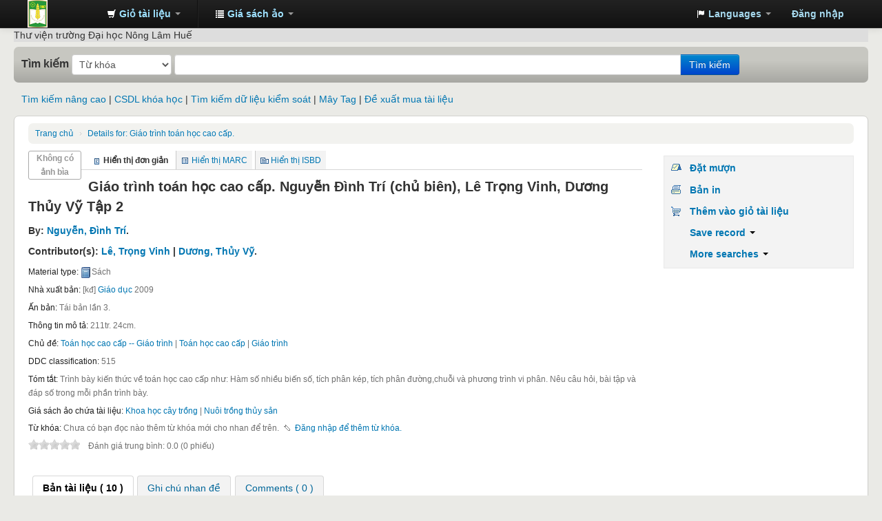

--- FILE ---
content_type: text/html; charset=UTF-8
request_url: http://opac.huaf.edu.vn/cgi-bin/koha/opac-detail.pl?biblionumber=866
body_size: 10612
content:









 




 
 
 
 
 
 
 
 
 
 
 
 
 
 
 
 
 
 
 
 
 



 

<!DOCTYPE html>
<!-- TEMPLATE FILE: opac-detail.tt -->




<html lang="vi-VN" class="no-js">
<head>

<title>Trung tâm Thông tin - Thư viện catalog &rsaquo; Details for: Giáo trình toán học cao cấp.</title>
<meta http-equiv="Content-Type" content="text/html; charset=utf-8" />
<meta name="generator" content="Koha 17.1100000" /> <!-- leave this for stats -->
<meta name="viewport" content="width=device-width, initial-scale=1" />
<link rel="shortcut icon" href="/opac-tmpl/bootstrap/images/favicon.ico" type="image/x-icon" />

 <link rel="stylesheet" type="text/css" href="/opac-tmpl/bootstrap/lib/bootstrap/css/bootstrap.min.css" />



 <link rel="stylesheet" type="text/css" href="/opac-tmpl/bootstrap/lib/jquery/jquery-ui.css" />




 <link rel="stylesheet" type="text/css" href="/opac-tmpl/bootstrap/css/opac.css" />



<link rel="stylesheet" type="text/css" media="print" href="/opac-tmpl/bootstrap/css/print.css" />



<link rel="unapi-server" type="application/xml" title="unAPI" href="/cgi-bin/koha/unapi" />
<link rel="stylesheet" type="text/css" href="/opac-tmpl/bootstrap/css/jquery.rating.css" />
<!-- Respond.js brings responsive layout behavior to IE < v.9 -->
<!--[if lt IE 9]>
 <script src="/opac-tmpl/bootstrap/lib/respond.min.js"></script>
<![endif]-->
<script type="text/javascript">
    function _(s) { return s } // dummy function for gettext
</script>
<script type="text/javascript" src="/opac-tmpl/bootstrap/lib/modernizr.min.js"></script>
<link rel="stylesheet" type="text/css" href="/opac-tmpl/bootstrap/lib/font-awesome/css/font-awesome.min.css" />





 

<script type="text/javascript">
    var GB_ROOT_DIR = "/opac-tmpl/bootstrap/lib/greybox/";
</script>
<script type="text/javascript" src="/opac-tmpl/bootstrap/lib/greybox/AJS.js"></script>
<script type="text/javascript" src="/opac-tmpl/bootstrap/lib/greybox/AJS_fx.js"></script>
<script type="text/javascript" src="/opac-tmpl/bootstrap/lib/greybox/gb_scripts.js"></script>
<link href="/opac-tmpl/bootstrap/lib/greybox/gb_styles.css" rel="stylesheet" type="text/css" />

</head>


 


 




 

<body ID="opac-detail" class="branch-default scrollto" >




<div id="wrap">
 <div id="header-region" class="noprint">
 <div class="navbar navbar-inverse navbar-static-top">
 <div class="navbar-inner">
 <div class="container-fluid">
 <h1 id="logo">
 <a class="brand" href="/cgi-bin/koha/opac-main.pl">
  Trung tâm Thông tin - Thư viện  </a>
 </h1>
 
 <div id="cartDetails" class="cart-message">Giỏ tài liệu trống</div>
 
 <ul class="nav">
 
 <li class="dropdown">
 <a href="#" title="Collect items you are interested in" class="dropdown-toggle" id="cartmenulink" data-toggle="dropdown" role="button">
 <i id="carticon" class="icon-shopping-cart icon-white"></i> <span class="cartlabel">Giỏ tài liệu</span> <span id="basketcount"></span> <b class="caret"></b>
 </a>
 <ul aria-labelledby="cartmenulink" role="menu" class="dropdown-menu">
 <li role="presentation">
 <a href="#" id="cartmenuitem" class="cart-message" tabindex="-1" role="menuitem">Giỏ tài liệu trống</a>
 </li>
 </ul>
 </li>
 
 
 <li class="divider-vertical"></li>
 
 
 <li class="dropdown">
 <a href="#" title="Show lists" class="dropdown-toggle" id="listsmenu" data-toggle="dropdown" role="button"><i class="icon-list icon-white"></i> <span class="listslabel">Giá sách ảo</span> <b class="caret"></b></a>
 <ul aria-labelledby="listsmenu" role="menu" class="dropdown-menu">
 
 <li role="presentation"><a href="/cgi-bin/koha/opac-shelves.pl?op=list&amp;category=2" tabindex="-1" role="menuitem"><strong>Giá sách ảo cộng đồng</strong></a></li>
 
 
 <li role="presentation"><a href="/cgi-bin/koha/opac-shelves.pl?op=view&amp;shelfnumber=28&amp;sortfield=title" tabindex="-1" role="menuitem">Trí tuệ nhân tạo</a></li>
 
 
 
 <li role="presentation"><a href="/cgi-bin/koha/opac-shelves.pl?op=view&amp;shelfnumber=22&amp;sortfield=title" tabindex="-1" role="menuitem">Bảo vệ thực vật</a></li>
 
 
 
 <li role="presentation"><a href="/cgi-bin/koha/opac-shelves.pl?op=view&amp;shelfnumber=17&amp;sortfield=title" tabindex="-1" role="menuitem">Quản lý đất đai</a></li>
 
 
 
 <li role="presentation"><a href="/cgi-bin/koha/opac-shelves.pl?op=view&amp;shelfnumber=14&amp;sortfield=title" tabindex="-1" role="menuitem">Nuôi trồng thủy sản</a></li>
 
 
 
 <li role="presentation"><a href="/cgi-bin/koha/opac-shelves.pl?op=view&amp;shelfnumber=2&amp;sortfield=title" tabindex="-1" role="menuitem">Khoa học cây trồng</a></li>
 
 
 
 <li role="presentation"><a href="/cgi-bin/koha/opac-shelves.pl?op=view&amp;shelfnumber=26&amp;sortfield=title" tabindex="-1" role="menuitem">Kinh doanh và khởi nghiệp nông thôn</a></li>
 
 
 
 <li role="presentation"><a href="/cgi-bin/koha/opac-shelves.pl?op=view&amp;shelfnumber=25&amp;sortfield=title" tabindex="-1" role="menuitem">Sinh học ứng dụng</a></li>
 
 
 
 <li role="presentation"><a href="/cgi-bin/koha/opac-shelves.pl?op=view&amp;shelfnumber=24&amp;sortfield=title" tabindex="-1" role="menuitem">Nông nghiệp công nghệ cao</a></li>
 
 
 
 <li role="presentation"><a href="/cgi-bin/koha/opac-shelves.pl?op=view&amp;shelfnumber=23&amp;sortfield=title" tabindex="-1" role="menuitem">Nông học</a></li>
 
 
 
 <li role="presentation"><a href="/cgi-bin/koha/opac-shelves.pl?op=view&amp;shelfnumber=21&amp;sortfield=title" tabindex="-1" role="menuitem">Phát triển nông thôn</a></li>
 
 
 
 <li role="presentation"><a href="/cgi-bin/koha/opac-shelves.pl?op=list&amp;category=2" tabindex="-1" role="menuitem" class="listmenulink">Xem tất cả</a></li>
 
 
 <li class="divider" role="presentation"></li>
 
 <li role="presentation"><a href="/cgi-bin/koha/opac-shelves.pl?op=list&amp;category=1" tabindex="-1" role="menuitem"><strong>Giá sách ảo của bạn</strong></a></li>
 
 
 <li role="presentation"><a href="/cgi-bin/koha/opac-user.pl" tabindex="-1" class="menu-inactive loginModal-trigger" role="menuitem">Đăng nhập để tạo giá sách của bạn</a></li>
 
 
 
 </ul> <!-- / .dropdown-menu -->
 </li> <!-- / .dropdown -->
 
 </ul> <!-- / .nav -->
 <div id="listsDetails"></div>
 
 <a id="user-menu-trigger" class="pull-right" href="#"><i class="icon-user"></i> <span class="caret"></span></a>
 <div id="members">
 <ul class="nav pull-right">

 

<li class="dropdown">
 <a href="#" title="Switch languages" class="dropdown-toggle" id="langmenu" data-toggle="dropdown" role="button"><i class="icon-flag icon-white"></i> <span class="langlabel">Languages</span> <b class="caret"></b></a>
 <ul aria-labelledby="langmenu" role="menu" class="dropdown-menu">
 
 
 
 
 
 <li role="presentation"><a href="/cgi-bin/koha/opac-changelanguage.pl?language=en"  tabindex="-1" role="menuitem" class="listmenulink">English</a></li>
 
 
 
 
 
 
 
 
 
 <li role="presentation"><a href="#" tabindex="-1" class="menu-inactive" role="menuitem">Tiếng Việt&nbsp;<i class="icon-ok"></i></a></li>
 
 
 
 
 
 </ul> <!-- /# .dropdown-menu -->
</li> <!-- / .dropdown -->



 
 
 
 <li><a href="/cgi-bin/koha/opac-user.pl" class="loginModal-trigger" role="button" data-toggle="modal">Đăng nhập</a></li>
 
 
 
 
 
 
 
 
 </ul>
 </div> <!-- /members -->
 
 </div> <!-- /container-fluid -->
 </div> <!-- /navbar-inner -->
 </div> <!-- /navbar -->

 
 <div class="container-fluid">
 <div class="row-fluid">
 <div id="opacheader">
 Thư viện trường Đại học Nông Lâm Huế

 </div>
 </div>
 </div>
 
 </div> <!-- / header-region -->

 <div class="container-fluid">
 <div class="row-fluid">
 <div id="opac-main-search">
 <!-- <div class="span2">
 
 <h1 id="libraryname">
 
 <a href="/cgi-bin/koha/opac-main.pl">Trung tâm Thông tin - Thư viện</a></h1>
 </div> /.span2 -->
 <div class="span12">
 
 
 
 <div class="mastheadsearch">
 
 
 <form name="searchform" method="get" action="/cgi-bin/koha/opac-search.pl" id="searchform" class="form-inline">
 <label for="masthead_search"> Tìm kiếm
 
 
 
 </label>

 <select name="idx" id="masthead_search">
 
 <option value="">Từ khóa</option>
 
 
 <option value="ti">Nhan đề</option>
 
 
 <option value="au">Tác giả</option>
 
 
 <option value="su">Chủ đề</option>
 
 
 <option value="nb">Số ISBN</option>
 
 
 <option value="se">Tùng thư</option>
 
 
 
 <option value="callnum">Ký hiệu phân loại</option>
 
 
 </select>

 
 <div class="input-append nolibrarypulldown">
 
 
 <input type="text" title="Type search term" class="transl1" id = "translControl1" name="q" /><span id="translControl"></span>
 

 
 <button type="submit" id="searchsubmit" class="btn btn-primary">Tìm kiếm</button>
 </div>
 

 
 
 
 
 

 </form>
 
 </div> <!-- / .mastheadsearch -->
 

 <div class="row-fluid">
 <div id="moresearches">
 <ul>
 <li><a href="/cgi-bin/koha/opac-search.pl">Tìm kiếm nâng cao</a></li>
 <li><a href="/cgi-bin/koha/opac-course-reserves.pl">CSDL khóa học</a></li>
 
 <li><a href="/cgi-bin/koha/opac-authorities-home.pl">Tìm kiếm dữ liệu kiểm soát</a></li>
 
 <li><a href="/cgi-bin/koha/opac-tags.pl">Mây Tag</a></li>
 
 
 
 
 <li><a href="/cgi-bin/koha/opac-suggestions.pl">Đề xuất mua tài liệu</a></li>
 
 
 </ul>
 </div> <!-- /#moresearches -->
 </div> <!-- /.row-fluid -->

 
 </div> <!-- /.span10 -->
 </div> <!-- /.opac-main-search -->
 </div> <!-- / .row-fluid -->
 </div> <!-- /.container-fluid -->

 <!-- Login form hidden by default, used for modal window -->
 <div id="loginModal" class="modal hide" tabindex="-1" role="dialog" aria-labelledby="modalLoginLabel" aria-hidden="true">
 <div class="modal-header">
 <button type="button" class="closebtn" data-dismiss="modal" aria-hidden="true">×</button>
 <h3 id="modalLoginLabel">Đăng nhập</h3>
 </div>
 <form action="/cgi-bin/koha/opac-user.pl" method="post" name="auth" id="modalAuth">
 <div class="modal-body">
 
 <input type="hidden" name="koha_login_context" value="opac" />
 <fieldset class="brief">
 <label for="muserid">Tên đăng nhập:</label><input type="text" id="muserid" name="userid" />
 <label for="mpassword">Mật khẩu:</label><input type="password" id="mpassword" name="password" />
 
 
 
 </fieldset>
 </div>
 <div class="modal-footer">
 <input type="submit" value="Đăng nhập" class="btn btn-primary" />
 <a href="#" data-dismiss="modal" aria-hidden="true" class="cancel">Hủy bỏ</a>
 </div>
 </form> <!-- /#auth -->
 </div> <!-- /#modalAuth -->


<div class="main">
 <ul class="breadcrumb">
 <li><a href="/cgi-bin/koha/opac-main.pl">Trang chủ</a> <span class="divider">&rsaquo;</span></li>
 <li><a href="#"><span>Details for: </span>Giáo trình toán học cao cấp.</a></li>
 </ul>

 <div class="container-fluid">
 <div class="row-fluid">
 <div class="span9">
 <div id="catalogue_detail_biblio" class="maincontent">

 <div id="bookcover">
 
 <div title="866" class="866" id="local-thumbnail-preview"></div>
 
 

 

 
 
 
 
 
 </div><!-- / #bookcover -->

 <abbr class="unapi-id" title="koha:biblionumber:866"><!-- unAPI --></abbr>
 
 <span class="Z3988" title="ctx_ver=Z39.88-2004&amp;rft_val_fmt=info%3Aofi%2Ffmt%3Akev%3Amtx%3Abook&amp;rft.genre=book&amp;rft.btitle=Giáo+trình+toán+học+cao+cấp.&amp;rft.isbn=&amp;rft.issn=&amp;rft.aulast=&amp;rft.aufirst=&amp;rft.au=Nguyễn,+Đình+Trí&amp;rft.au=Lê,+Trọng+Vinh&amp;rft.pub=Giáo+dục&amp;rft.date=2009&amp;rft.pages="></span>
 

 <div id="views">
 <span class="view current-view"><span id="Normalview">Hiển thị đơn giản</span></span>
 <span class="view"><a id="MARCview" href="/cgi-bin/koha/opac-MARCdetail.pl?biblionumber=866">Hiển thị MARC</a></span>
 <span class="view"><a id="ISBDview" href="/cgi-bin/koha/opac-ISBDdetail.pl?biblionumber=866">Hiển thị ISBD</a></span>
 </div>
 
 

<div class="record" vocab="http://schema.org/" typeof="CreativeWork Sản phẩm" resource="#record">
<h1 class="title" property="name">Giáo trình toán học cao cấp. <span class="title_resp_stmt">Nguyễn Đình Trí (chủ biên), Lê Trọng Vinh, Dương Thủy Vỹ </span>Tập 2 </h1>
<h5 class="author">By: <a href="/cgi-bin/koha/opac-search.pl?q=au:%22Nguy%E1%BB%85n,%20%C4%90%C3%ACnh%20Tr%C3%AD%22"><span resource="#record"><span property="author" typeof="Cá nhân"><span property="name">Nguyễn, Đình Trí</span></span></span></a>.</h5>
<h5 class="author">Contributor(s): <a href="/cgi-bin/koha/opac-search.pl?q=au:%22L%C3%AA,%20Tr%E1%BB%8Dng%20Vinh%22"><span resource="#record"><span property="Người đóng góp" typeof="Cá nhân"><span property="name">Lê, Trọng Vinh</span></span></span></a><span class="separator"> | </span><a href="/cgi-bin/koha/opac-search.pl?q=au:%22D%C6%B0%C6%A1ng,%20Th%E1%BB%A7y%20V%E1%BB%B9%22"><span resource="#record"><span property="Người đóng góp" typeof="Cá nhân"><span property="name">Dương, Thủy Vỹ</span></span></span></a>.</h5>
<span class="results_summary type"><span class="label">Material type: </span><img src="/opac-tmpl/lib/famfamfam/BK.png" alt="materialTypeLabel" class="materialtype">Sách</span><span class="results_summary publisher"><span class="label">Nhà xuất bản: </span><span property="publisher" typeof="Organization"><span property="location">[kđ]</span> <span property="name"><a href="/cgi-bin/koha/opac-search.pl?q=Provider:Gi%C3%A1o%20d%E1%BB%A5c">Giáo dục</a></span></span> <span property="datePublished">2009</span></span><span class="results_summary edition"><span class="label">Ấn bản: </span><span property="bookEdition">Tái bản lần 3</span>.</span><span class="results_summary description"><span class="label">Thông tin mô tả: </span><span property="description">211tr. 24cm</span>.</span><span class="results_summary subjects"><span class="label">Chủ đề: </span><span property="keywords"><a href="/cgi-bin/koha/opac-search.pl?q=su:%22To%C3%A1n%20h%E1%BB%8Dc%20cao%20c%E1%BA%A5p%22">Toán học cao cấp -- Giáo trình</a></span> | <span property="keywords"><a href="/cgi-bin/koha/opac-search.pl?q=su:%22To%C3%A1n%20h%E1%BB%8Dc%20cao%20c%E1%BA%A5p%22">Toán học cao cấp</a></span> | <span property="keywords"><a href="/cgi-bin/koha/opac-search.pl?q=su:%22Gi%C3%A1o%20tr%C3%ACnh%22">Giáo trình</a></span></span><span class="results_summary ddc"><span class="label">DDC classification: </span>515 </span><span class="results_summary summary"><span class="label">Tóm tắt: </span>Trình bày kiến thức về toán học cao cấp như: Hàm số nhiều biến số, tích phân kép, tích phân đường,chuỗi và phương trình vi phân. Nêu câu hỏi, bài tập và đáp số trong mỗi phần trình bày.</span>
</div>



 

 <!-- This puts the LTFL reviews in, and if TabbedView is not set, puts the remaining content above the Tabs instead of in them -->
 

 <!--This grabs all of the lists a bib record appears in -->
 
 <span class="results_summary lists"><span class="label">Giá sách ảo chứa tài liệu: </span>
 
 <a href="/cgi-bin/koha/opac-shelves.pl?op=view&amp;shelfnumber=2">Khoa học cây trồng</a>
 |
 
 <a href="/cgi-bin/koha/opac-shelves.pl?op=view&amp;shelfnumber=14">Nuôi trồng thủy sản</a>
 
 
 </span>
 

 
 <div class="results_summary tags">
 
 <span class="label">Từ khóa:</span> <span class="notags">Chưa có bạn đọc nào thêm từ khóa mới cho nhan để trên.</span>
 
 
 
 <span id="login4tags">
 
 <a class="loginModal-trigger" data-toggle="modal" role="button" href="/cgi-bin/koha/opac-user.pl">Đăng nhập để thêm từ khóa.</a>
 
 </span>
 
 
 </div>
 

 

 
 <form method="post" action="/cgi-bin/koha/opac-ratings.pl">
 <div class="results_summary ratings">

 
 
 
 
 <input class="auto-submit-star" type="radio" name="rating" value="1" disabled="disabled" />
 
 
 
 <input class="auto-submit-star" type="radio" name="rating" value="2" disabled="disabled" />
 
 
 
 <input class="auto-submit-star" type="radio" name="rating" value="3" disabled="disabled" />
 
 
 
 <input class="auto-submit-star" type="radio" name="rating" value="4" disabled="disabled" />
 
 
 
 <input class="auto-submit-star" type="radio" name="rating" value="5" disabled="disabled" />
 
 

 <!-- define some hidden vars for ratings -->

 <input  type="hidden" name='biblionumber'  value="866" />
 <input  type="hidden" name='rating_value' id='rating_value' value="" />

 &nbsp; <input type="submit" value="Đánh giá của bạn:" name="rate_button" />&nbsp;

 
 <span id="rating_value_text"></span>
 

 <span id="rating_text">Đánh giá trung bình: 0.0 (0 phiếu)</span>
 </div>
 </form>
 

 

 

 

 </div> <!-- / #catalogue_detail_biblio -->

 <div id="bibliodescriptions" class="toptabs">
 <ul>
 
 <li id="tab_holdings">
 
 
 <a href="#holdings"><span>Bản tài liệu</span>  ( 10 )</a>
 </li>
 
 
 <li id="tab_descriptions"> <a href="#descriptions">Ghi chú nhan đề</a></li>
 
 
 

 

 

 
 <li id="tab_comments"><a href="#comments">Comments ( 0 )</a></li>
 

 

 

 

 

 

 
 </ul>

 


 <div id="holdings">
 
 
 <table class="table table-bordered table-striped" id="holdingst">
 <thead>
 <tr>
 
 <th id="item_itemtype" data-colname="item_itemtype" class="itype">Kiểu tài liệu</th>
 
 
 <th id="item_home_location" data-colname="item_home_location" class="item_location">Thư viện chính</th>
 
 
 <th id="item_callnumber" data-colname="item_callnumber" class="call_no">Ký hiệu phân loại</th>
 
 
 
 <th id="item_status" data-colname="item_status" class="status">Trạng thái</th>
 
 <th id="item_datedue" data-colname="item_datedue" class="date_due">Ngày hết hạn</th>
 <th id="item_barcode" data-colname="item_barcode" class="barcode">Đăng ký cá biệt</th>
 
 
 </tr>
 </thead>
 <tbody>
 
 
 <tr vocab="http://schema.org/" typeof="Offer">
 
 
 <td class="itype">
 
 
 <img src="/opac-tmpl/bootstrap/itemtypeimg/bridge/book.gif" title="Sách in" alt="Sách in" />
 
 
 Sách in
 </td>
 
 

 
 <td class="location" property="seller">
 <link property="itemOffered" href="#record" />
 <link property="businessFunction" href="http://purl.org/goodrelations/v1#LeaseOut">
 <span class="branch-info-tooltip-trigger" title="">
 
 
 
 <a href="http://lic.huaf.edu.vn">Trung tâm Thông tin - Thư viện</a>
 
 
 </span>
 <div class="branch-info-tooltip"><p>OPAC thử nghiệm</p></div>

 

 </td>
 

 

 

 <td class="call_no" property="sku">
 
 </td>
 
 
 
 <td class="status">
 <link property="availability" href="http://schema.org/InStock" />








 
 

















 
 <span class="item-status available">Available </span>

</td>
 
 <td class="date_due"><span title=""></span></td>
 <td class="barcode" property="serialNumber">NL.007042</td>
 
 
 </tr>
 
 
 <tr vocab="http://schema.org/" typeof="Offer">
 
 
 <td class="itype">
 
 
 <img src="/opac-tmpl/bootstrap/itemtypeimg/bridge/book.gif" title="Sách in" alt="Sách in" />
 
 
 Sách in
 </td>
 
 

 
 <td class="location" property="seller">
 <link property="itemOffered" href="#record" />
 <link property="businessFunction" href="http://purl.org/goodrelations/v1#LeaseOut">
 <span class="branch-info-tooltip-trigger" title="">
 
 
 
 <a href="http://lic.huaf.edu.vn">Trung tâm Thông tin - Thư viện</a>
 
 
 </span>
 <div class="branch-info-tooltip"><p>OPAC thử nghiệm</p></div>

 

 </td>
 

 

 

 <td class="call_no" property="sku">
 
 </td>
 
 
 
 <td class="status">
 <link property="availability" href="http://schema.org/InStock" />








 
 

















 
 <span class="item-status available">Available </span>

</td>
 
 <td class="date_due"><span title=""></span></td>
 <td class="barcode" property="serialNumber">NL.007038</td>
 
 
 </tr>
 
 
 <tr vocab="http://schema.org/" typeof="Offer">
 
 
 <td class="itype">
 
 
 <img src="/opac-tmpl/bootstrap/itemtypeimg/bridge/book.gif" title="Sách in" alt="Sách in" />
 
 
 Sách in
 </td>
 
 

 
 <td class="location" property="seller">
 <link property="itemOffered" href="#record" />
 <link property="businessFunction" href="http://purl.org/goodrelations/v1#LeaseOut">
 <span class="branch-info-tooltip-trigger" title="">
 
 
 
 <a href="http://lic.huaf.edu.vn">Trung tâm Thông tin - Thư viện</a>
 
 
 </span>
 <div class="branch-info-tooltip"><p>OPAC thử nghiệm</p></div>

 

 </td>
 

 

 

 <td class="call_no" property="sku">
 
 </td>
 
 
 
 <td class="status">
 <link property="availability" href="http://schema.org/InStock" />








 
 

















 
 <span class="item-status available">Available </span>

</td>
 
 <td class="date_due"><span title=""></span></td>
 <td class="barcode" property="serialNumber">NL.007039</td>
 
 
 </tr>
 
 
 <tr vocab="http://schema.org/" typeof="Offer">
 
 
 <td class="itype">
 
 
 <img src="/opac-tmpl/bootstrap/itemtypeimg/bridge/book.gif" title="Sách in" alt="Sách in" />
 
 
 Sách in
 </td>
 
 

 
 <td class="location" property="seller">
 <link property="itemOffered" href="#record" />
 <link property="businessFunction" href="http://purl.org/goodrelations/v1#LeaseOut">
 <span class="branch-info-tooltip-trigger" title="">
 
 
 
 <a href="http://lic.huaf.edu.vn">Trung tâm Thông tin - Thư viện</a>
 
 
 </span>
 <div class="branch-info-tooltip"><p>OPAC thử nghiệm</p></div>

 

 </td>
 

 

 

 <td class="call_no" property="sku">
 
 </td>
 
 
 
 <td class="status">
 <link property="availability" href="http://schema.org/InStock" />








 
 

















 
 <span class="item-status available">Available </span>

</td>
 
 <td class="date_due"><span title=""></span></td>
 <td class="barcode" property="serialNumber">NL.007040</td>
 
 
 </tr>
 
 
 <tr vocab="http://schema.org/" typeof="Offer">
 
 
 <td class="itype">
 
 
 <img src="/opac-tmpl/bootstrap/itemtypeimg/bridge/book.gif" title="Sách in" alt="Sách in" />
 
 
 Sách in
 </td>
 
 

 
 <td class="location" property="seller">
 <link property="itemOffered" href="#record" />
 <link property="businessFunction" href="http://purl.org/goodrelations/v1#LeaseOut">
 <span class="branch-info-tooltip-trigger" title="">
 
 
 
 <a href="http://lic.huaf.edu.vn">Trung tâm Thông tin - Thư viện</a>
 
 
 </span>
 <div class="branch-info-tooltip"><p>OPAC thử nghiệm</p></div>

 

 </td>
 

 

 

 <td class="call_no" property="sku">
 
 </td>
 
 
 
 <td class="status">
 <link property="availability" href="http://schema.org/InStock" />








 
 

















 
 <span class="item-status available">Available </span>

</td>
 
 <td class="date_due"><span title=""></span></td>
 <td class="barcode" property="serialNumber">NL.007041</td>
 
 
 </tr>
 
 
 <tr vocab="http://schema.org/" typeof="Offer">
 
 
 <td class="itype">
 
 
 <img src="/opac-tmpl/bootstrap/itemtypeimg/bridge/book.gif" title="Sách in" alt="Sách in" />
 
 
 Sách in
 </td>
 
 

 
 <td class="location" property="seller">
 <link property="itemOffered" href="#record" />
 <link property="businessFunction" href="http://purl.org/goodrelations/v1#LeaseOut">
 <span class="branch-info-tooltip-trigger" title="">
 
 
 
 <a href="http://lic.huaf.edu.vn">Trung tâm Thông tin - Thư viện</a>
 
 
 </span>
 <div class="branch-info-tooltip"><p>OPAC thử nghiệm</p></div>

 

 </td>
 

 

 

 <td class="call_no" property="sku">
 
 </td>
 
 
 
 <td class="status">
 <link property="availability" href="http://schema.org/InStock" />








 
 

















 
 <span class="item-status available">Available </span>

</td>
 
 <td class="date_due"><span title=""></span></td>
 <td class="barcode" property="serialNumber">NL.007043</td>
 
 
 </tr>
 
 
 <tr vocab="http://schema.org/" typeof="Offer">
 
 
 <td class="itype">
 
 
 <img src="/opac-tmpl/bootstrap/itemtypeimg/bridge/book.gif" title="Sách in" alt="Sách in" />
 
 
 Sách in
 </td>
 
 

 
 <td class="location" property="seller">
 <link property="itemOffered" href="#record" />
 <link property="businessFunction" href="http://purl.org/goodrelations/v1#LeaseOut">
 <span class="branch-info-tooltip-trigger" title="">
 
 
 
 <a href="http://lic.huaf.edu.vn">Trung tâm Thông tin - Thư viện</a>
 
 
 </span>
 <div class="branch-info-tooltip"><p>OPAC thử nghiệm</p></div>

 

 </td>
 

 

 

 <td class="call_no" property="sku">
 
 </td>
 
 
 
 <td class="status">
 <link property="availability" href="http://schema.org/InStock" />








 
 

















 
 <span class="item-status available">Available </span>

</td>
 
 <td class="date_due"><span title=""></span></td>
 <td class="barcode" property="serialNumber">NL.007044</td>
 
 
 </tr>
 
 
 <tr vocab="http://schema.org/" typeof="Offer">
 
 
 <td class="itype">
 
 
 <img src="/opac-tmpl/bootstrap/itemtypeimg/bridge/book.gif" title="Sách in" alt="Sách in" />
 
 
 Sách in
 </td>
 
 

 
 <td class="location" property="seller">
 <link property="itemOffered" href="#record" />
 <link property="businessFunction" href="http://purl.org/goodrelations/v1#LeaseOut">
 <span class="branch-info-tooltip-trigger" title="">
 
 
 
 <a href="http://lic.huaf.edu.vn">Trung tâm Thông tin - Thư viện</a>
 
 
 </span>
 <div class="branch-info-tooltip"><p>OPAC thử nghiệm</p></div>

 

 </td>
 

 

 

 <td class="call_no" property="sku">
 
 </td>
 
 
 
 <td class="status">
 <link property="availability" href="http://schema.org/InStock" />








 
 

















 
 <span class="item-status available">Available </span>

</td>
 
 <td class="date_due"><span title=""></span></td>
 <td class="barcode" property="serialNumber">NL.007045</td>
 
 
 </tr>
 
 
 <tr vocab="http://schema.org/" typeof="Offer">
 
 
 <td class="itype">
 
 
 <img src="/opac-tmpl/bootstrap/itemtypeimg/bridge/book.gif" title="Sách in" alt="Sách in" />
 
 
 Sách in
 </td>
 
 

 
 <td class="location" property="seller">
 <link property="itemOffered" href="#record" />
 <link property="businessFunction" href="http://purl.org/goodrelations/v1#LeaseOut">
 <span class="branch-info-tooltip-trigger" title="">
 
 
 
 <a href="http://lic.huaf.edu.vn">Trung tâm Thông tin - Thư viện</a>
 
 
 </span>
 <div class="branch-info-tooltip"><p>OPAC thử nghiệm</p></div>

 

 </td>
 

 

 

 <td class="call_no" property="sku">
 
 </td>
 
 
 
 <td class="status">
 <link property="availability" href="http://schema.org/InStock" />








 
 

















 
 <span class="item-status available">Available </span>

</td>
 
 <td class="date_due"><span title=""></span></td>
 <td class="barcode" property="serialNumber">NL.007046</td>
 
 
 </tr>
 
 
 <tr vocab="http://schema.org/" typeof="Offer">
 
 
 <td class="itype">
 
 
 <img src="/opac-tmpl/bootstrap/itemtypeimg/bridge/book.gif" title="Sách in" alt="Sách in" />
 
 
 Sách in
 </td>
 
 

 
 <td class="location" property="seller">
 <link property="itemOffered" href="#record" />
 <link property="businessFunction" href="http://purl.org/goodrelations/v1#LeaseOut">
 <span class="branch-info-tooltip-trigger" title="">
 
 
 
 <a href="http://lic.huaf.edu.vn">Trung tâm Thông tin - Thư viện</a>
 
 
 </span>
 <div class="branch-info-tooltip"><p>OPAC thử nghiệm</p></div>

 

 </td>
 

 

 

 <td class="call_no" property="sku">
 
 </td>
 
 
 
 <td class="status">
 <link property="availability" href="http://schema.org/InStock" />








 
 

















 
 <span class="item-status available">Available </span>

</td>
 
 <td class="date_due"><span title=""></span></td>
 <td class="barcode" property="serialNumber">NL.007047</td>
 
 
 </tr>
 
 </tbody>
 </table>

 
 
 
 

 
 

 <br style="clear:both;" />
 </div> <!-- / #holdings -->

 

 
 <div id="descriptions">
 <div class="content_set">

 

 
 <div id="marcnotes">
 
 <p>
 
 Tài liệu tham khảo tr.211
 
 </p>
 
 <p>
 
 Trình bày kiến thức về toán học cao cấp như: Hàm số nhiều biến số, tích phân kép, tích phân đường,chuỗi và phương trình vi phân. Nêu câu hỏi, bài tập và đáp số trong mỗi phần trình bày.
 
 </p>
 
 <p>
 
 Dùng cho sinh viên các trường cao đẳng
 
 </p>
 
 </div>
 

 </div>
 </div> <!-- / #descriptions -->
 

 

 

 

 

 
 <div id="comments">
 <div id="newcomment"></div>
 
 <p>Hiện tại chưa có bình luận nào về tài liệu này.</p>
 

 
 <div id="addcomment"><a href="/cgi-bin/koha/opac-user.pl">Đăng nhập</a> để gửi bình luận.</div>
 
 </div> <!-- / #comments -->
 

 

 

 

 
 </div> <!-- / #bibliodescriptions -->

 

 

 
 



 </div> <!-- /.span9 -->

 <div class="span3">
 <div id="ulactioncontainer">

 

 
<ul id="action">
 
 
 
 
 <li><a class="reserve" href="/cgi-bin/koha/opac-reserve.pl?biblionumber=866">Đặt mượn</a></li>
 
 
 
 

 <li><a class="print-large" href="#">Bản in</a></li>

 
 
 

 
 
 

 
 
 <li><a class="addtocart cart866 addrecord" href="#">Thêm vào giỏ tài liệu</a> <a style="display:none;" class="cartRemove cartR866" href="#">(remove)</a></li>
 
 

 

 
 
 <li>
 <div id="export">
 <div class="dropdown">
 <a id="format" class="dropdown-toggle" data-toggle="dropdown" href="#">Save record <b class="caret"></b></a>
 <ul class="dropdown-menu pull-right" role="menu" aria-labelledby="format">
 
 
 <li>
 <a role="menuitem" href="/cgi-bin/koha/opac-export.pl?op=export&amp;bib=866&amp;format=bibtex">
 BIBTEX
 
 </a>
 </li>
 
 
 
 <li><a role="menuitem" href="#" data-toggle="modal" data-target="#exportModal_">Dublin Core</a></li>
 
 
 
 <li>
 <a role="menuitem" href="/cgi-bin/koha/opac-export.pl?op=export&amp;bib=866&amp;format=isbd">
 ISBD
 
 </a>
 </li>
 
 
 
 <li>
 <a role="menuitem" href="/cgi-bin/koha/opac-export.pl?op=export&amp;bib=866&amp;format=marc8">
 MARC (non-Unicode/MARC-8)
 
 </a>
 </li>
 
 
 
 <li>
 <a role="menuitem" href="/cgi-bin/koha/opac-export.pl?op=export&amp;bib=866&amp;format=marcxml">
 MARCXML
 
 </a>
 </li>
 
 
 
 <li>
 <a role="menuitem" href="/cgi-bin/koha/opac-export.pl?op=export&amp;bib=866&amp;format=mods">
 MODS (XML)
 
 </a>
 </li>
 
 
 
 <li>
 <a role="menuitem" href="/cgi-bin/koha/opac-export.pl?op=export&amp;bib=866&amp;format=ris">
 RIS
 
 </a>
 </li>
 
 
 
 <li>
 <a role="menuitem" href="/cgi-bin/koha/opac-export.pl?op=export&amp;bib=866&amp;format=utf8">
 MARC (Unicode/UTF-8)
 
 </a>
 </li>
 
 
 
 <li>
 <a role="menuitem" href="/cgi-bin/koha/opac-export.pl?op=export&amp;bib=866&amp;format=marcstd">
 MARC (Unicode/UTF-8, Standard)
 
 </a>
 </li>
 
 
 </ul>
 </div>
 </div>
 </li>
 

 
 <li>
 <div id="moresearches_menu">
 <div class="dropdown">
 <a id="furthersearches" class="dropdown-toggle" data-toggle="dropdown" href="#">More searches <b class="caret"></b></a>
 <ul class="dropdown-menu pull-right" role="menu" aria-labelledby="furthersearches">
 <li><a href="#" class="menu-inactive">Tìm kiếm nhan đề trong:</a></li>
 <li><a  href="http://worldcat.org/search?q=Gi%C3%A1o%20tr%C3%ACnh%20to%C3%A1n%20h%E1%BB%8Dc%20cao%20c%E1%BA%A5p." target="_blank">Other Libraries (WorldCat)</a></li>
<li><a href="http://www.scholar.google.com/scholar?q=Gi%C3%A1o%20tr%C3%ACnh%20to%C3%A1n%20h%E1%BB%8Dc%20cao%20c%E1%BA%A5p." target="_blank">Other Databases (Google Scholar)</a></li>
<li><a href="http://www.bookfinder.com/search/?author=Nguy%E1%BB%85n%2C%20%C4%90%C3%ACnh%20Tr%C3%AD&amp;title=Gi%C3%A1o%20tr%C3%ACnh%20to%C3%A1n%20h%E1%BB%8Dc%20cao%20c%E1%BA%A5p.&amp;st=xl&amp;ac=qr" target="_blank">Online Stores (Bookfinder.com)</a></li>
<li><a href="https://openlibrary.org/search/?author=(Nguy%E1%BB%85n%2C%20%C4%90%C3%ACnh%20Tr%C3%AD)&title=(Gi%C3%A1o%20tr%C3%ACnh%20to%C3%A1n%20h%E1%BB%8Dc%20cao%20c%E1%BA%A5p.)" target="_blank">Open Library (openlibrary.org)</a></li>
 </ul>
 </div>
 </div>
 </li>
 
</ul>

<!-- Dublin Core Modal Form -->
<div class="modal hide" id="exportModal_" tabindex="-1" role="dialog" aria-labelledby="exportLabelexportModal_" aria-hidden="true">
 <div class="modal-header">
 <button type="button" class="closebtn" data-dismiss="modal" aria-hidden="true">&times;</button>
 <h3 class="modal-title" id="exportModalLabel">Exporting to Dublin Core...</h3>
 </div>
 <form method="get" action="/cgi-bin/koha/opac-export.pl">
 <div class="modal-body">
 <fieldset id="dc_fieldset">
 <input id="input-simple" type="radio" name="format" value="rdfdc">
 <label class="label_dc" for="input-simple">Simple DC-RDF</label>
 <br>
 <input id="input-oai" type="radio" name="format" value="oaidc" checked>
 <label class="label_dc" for="input-oai">OAI-DC</label>
 <br>
 <input id="input-srw" type="radio" name="format" value="srwdc">
 <label class="label_dc" for="input-srw">SRW-DC</label>
 <br>
 <input type="hidden" name="op" value="export">
 <input type="hidden" name="bib" value="866">
 </fieldset>
 </div>
 <div class="modal-footer">
 <button type="submit" class="btn">Export</button>
 <button class="btn btn-link" data-dismiss="modal" aria-hidden="true">Hủy bỏ</button>
 </div>
 </form>
</div>


 

 

 
 </div> <!-- / .ulactioncontainer -->
 </div> <!-- / .span4 -->
 </div> <!-- / .row-fluid -->
 <div class="row-fluid">
 

 

 
 </div> <!-- / .row-fluid -->
</div> <!-- / .container-fluid -->
</div> <!-- / .main -->


 
 

 
 <div class="container-fluid">
 <div class="row-fluid">
 <div class="span12">
 <div id="koha_url" class="clearfix noprint">
 <p>Powered by
 
 <a class="koha_url" rel="nofollow" href="http://koha-community.org">Koha</a>
 </p>
 </div>
 </div> <!-- /.span12 -->
 </div> <!-- /.row-fluid -->
 </div> <!-- /.container-fluid -->
 

</div> <!-- / #wrap in masthead.inc -->

 
 
 
 <div id="changelanguage" class="navbar navbar-fixed-bottom navbar-static-bottom noprint">
 <div class="navbar-inner">
 <ul id="i18nMenu" class="nav">
 <li><p class="lang navbar-text"><strong>Ngôn ngữ:&nbsp;</strong></p></li>
 
 
 
 
 
 <li><a href="/cgi-bin/koha/opac-changelanguage.pl?language=en">English</a></li>
 
 
 
 
 
 
 
 
 
 <li class="active"><p class="navbar-text">Tiếng Việt</p></li>
 
 
 
 
 
 </ul> <!-- / #i18menu -->
 </div> <!-- / .navbar-inner -->
 </div> <!-- / #changelanguage -->
 
 
 




<!-- JavaScript includes -->
<script type="text/javascript" src="/opac-tmpl/bootstrap/lib/jquery/jquery.js"></script>
<script type="text/javascript" src="/opac-tmpl/bootstrap/lib/jquery/jquery-ui.js"></script>
<script type="text/javascript">
// Resolve name collision between jQuery UI and Twitter Bootstrap
$.widget.bridge('uitooltip', $.ui.tooltip);
</script>
<script type="text/javascript" src="/opac-tmpl/bootstrap/lib/bootstrap/js/bootstrap.min.js"></script>
<script type="text/javascript" src="/opac-tmpl/bootstrap/js/global.js"></script>
<script type="text/javascript">
    Modernizr.load([
        // Test need for polyfill
        {
            test: window.matchMedia,
            nope: "/opac-tmpl/bootstrap/lib/media.match.min.js"
        },
        // and then load enquire
        "/opac-tmpl/bootstrap/lib/enquire.min.js",
        "/opac-tmpl/bootstrap/js/script.js"
    ]);

    // Fix for datepicker in a modal
    $.fn.modal.Constructor.prototype.enforceFocus = function () {};
</script>


<script type="text/javascript">
    //<![CDATA[
    var MSG_CONFIRM_AGAIN = _("Cảnh báo: Hành động này không thể được khôi phục lại. Xin xác nhận lại một lần nữa")
    var MSG_DELETE_SEARCH_HISTORY = _("Bạn chắc chắn muốn xóa lịch sử tìm kiếm của mình?");
    var MSG_NO_SUGGESTION_SELECTED = _("Không có đề xuất nào được chọn");
    
        var MSG_BASKET_EMPTY = _("Giỏ tài liệu trống");
        var MSG_RECORD_IN_BASKET = _("Tài liệu này đã có trong giỏ của bạn");
        var MSG_RECORD_ADDED = _("Tài liệu đã được thêm vào giỏ của bạn");
        var MSG_RECORD_REMOVED = _("Tài liệu đã bị xóa khỏi giỏ của bạn");
        var MSG_NRECORDS_ADDED = _(" tài liệu đã được thêm vào giỏ tài liệu của bạn");
        var MSG_NRECORDS_IN_BASKET = _("đã có trong giỏ tài liệu của bạn");
        var MSG_NO_RECORD_SELECTED = _("Không có tài liệu nào được chọn");
        var MSG_NO_RECORD_ADDED = _("Không có tài liệu được thêm vào giỏ tài liệu của bạn");
        var MSG_CONFIRM_DEL_BASKET = _("Bạn chắc chắn muốn xóa giỏ tài liệu của bạn?");
        var MSG_CONFIRM_DEL_RECORDS = _("Bạn chắc chắn muốn loại bỏ các tài liệu đã chọn?");
        var MSG_ITEM_IN_CART = _("Trong giỏ tài liệu");
        var MSG_IN_YOUR_CART = _("Tài liệu trong giỏ tài liệu của bạn: ");
        var MSG_ITEM_NOT_IN_CART = _("Thêm vào giỏ tài liệu");
    
    
        var MSG_TAGS_DISABLED = _("Xin lỗi, các từ khóa không được kích hoạt trong hệ thống của bạn.");
        var MSG_TAG_ALL_BAD = _("Lỗi! Từ khóa của bạn chứa ký tự không phù hợp. Bạn không thể tạo từ khóa  này. Bạn vui lòng thử lại với từ khóa khác.");
        var MSG_ILLEGAL_PARAMETER = _("Lỗi! Thông số không phù hợp");
        var MSG_TAG_SCRUBBED = _("Ghi chú: Từ khóa của bạn có chứa ký tự không phù hợp nên đã bị loại bỏ. Từ khóa đã được thêm như là ");
        var MSG_ADD_TAG_FAILED = _("Lỗi! Không thể thêm thẻ vào");
        var MSG_ADD_TAG_FAILED_NOTE = _("Lưu ý: Bạn chỉ có thể thêm một từ khóa cho một tài liệu. Bạn vui lòng kiểm tra 'Từ khóa' để xem các từ khóa hiện tại của bạn.");
        var MSG_DELETE_TAG_FAILED = _("Lỗi! Bạn không thể xóa từ khóa");
        var MSG_DELETE_TAG_FAILED_NOTE = _("Lưu ý: Bạn chỉ được phép xóa các từ khóa bạn tạo ra.")
        var MSG_LOGIN_REQUIRED = _("Bạn phải đăng nhập để thêm từ khóa.");
        var MSG_TAGS_ADDED = _("Từ khóa đã nhập: ");
        var MSG_TAGS_DELETED = _("Từ khóa đã nhập: ");
        var MSG_TAGS_ERRORS = _("Lỗi: ");
        var MSG_MULTI_ADD_TAG_FAILED = _("Không thể thêm từ khóa nữa.");
        var MSG_NO_TAG_SPECIFIED = _("Không có từ khóa nào được khai báo.");
    
    
    $(".print-large").on("click",function(){
        window.print();
        return false;
    });
    $("#ulactioncontainer > ul > li > a.addtoshelf").on("click",function(){
        Dopop('opac-addbybiblionumber.pl?biblionumber=866');
        return false;
    });
    $(".addrecord").on("click",function(){
        addRecord('866');
        return false;
    });
    $(".cartRemove").on("click",function(){
        delSingleRecord('866');
        return false;
    });
    $(".clearsh").on("click", function(){
        return confirmDelete(MSG_DELETE_SEARCH_HISTORY);
    });
    //]]>
</script>


 <script type="text/javascript" src="/opac-tmpl/bootstrap/js/basket.js"></script>


<script type="text/javascript" src="/opac-tmpl/bootstrap/js/tags.js"></script>






 <script type="text/javascript" src="/opac-tmpl/bootstrap/js/localcovers.js"></script>
 <script type="text/javascript">
    //<![CDATA[
    var NO_LOCAL_JACKET = _("Không có ảnh bìa");
    //]]>
    </script>







<script type="text/javascript" src="/opac-tmpl/bootstrap/lib/jquery/plugins/jquery.cookie.min.js"></script>
<script type="text/javascript">
$(document).ready(function() {
    if($('#searchsubmit').length) {
        $(document).on("click", '#searchsubmit', function(e) {
            jQuery.removeCookie("form_serialized", { path: '/'});
            jQuery.removeCookie("form_serialized_itype", { path: '/'});
            jQuery.removeCookie("form_serialized_limits", { path: '/'});
            jQuery.removeCookie("num_paragraph", { path: '/'});
            jQuery.removeCookie("search_path_code", { path: '/'});
        });
    }
});
</script>

<script type="text/javascript" src="/opac-tmpl/lib/jquery/plugins/jquery.dataTables.min.js"></script>
<script type="text/javascript">
//<![CDATA[
    var MSG_DT_FIRST = _("Lần 1");
    var MSG_DT_LAST = _("Trước");
    var MSG_DT_NEXT = _("Tiếp tục");
    var MSG_DT_PREVIOUS = _("Sau");
    var MSG_DT_EMPTY_TABLE = _("Không có dữ liệu hiển thị trong bảng");
    var MSG_DT_INFO = _("Hiển thị từ _START_ tới _END_ trong _TOTAL_");
    var MSG_DT_INFO_EMPTY = _("Không có dữ liệu hiển thị");
    var MSG_DT_INFO_FILTERED = _("(Lọc từ _MAX_)");
    var MSG_DT_LENGTH_MENU = _("Hiển thị trang _MENU_");
    var MSG_DT_LOADING_RECORDS = _("Đang tải...");
    var MSG_DT_PROCESSING = _("Đang xử lý...");
    var MSG_DT_SEARCH = _("Tìm kiếm:");
    var MSG_DT_ZERO_RECORDS = _("Không tìm thấy biểu ghi phù hợp");
    var CONFIG_EXCLUDE_ARTICLES_FROM_SORT = _("a an the");
//]]>
</script>
<script type="text/javascript" src="/opac-tmpl/bootstrap/js/datatables.js"></script>


<script type="text/javascript">
function KohaTable(selector, dt_parameters, columns_settings) {
    var id = 0;
    var hidden_ids = [];
    var included_ids = [];
    $(columns_settings).each( function() {
        var named_id = $( 'thead th[data-colname="' + this.columnname + '"]', selector ).index( selector+' th' );

        var used_id = dt_parameters.bKohaColumnsUseNames ? named_id : id;
        if ( used_id == -1 ) return;

        if ( this['is_hidden'] == "1" ) {
            hidden_ids.push( used_id );
        }
        if ( this['cannot_be_toggled'] == "0" ) {
            included_ids.push( used_id );
        }
        id++;
    });
    dt_parameters[ "buttons" ] = [
        {
            extend: 'colvis',
            columns: included_ids,
            text: _("Column visibility"),
        }
    ];
    var table = $(selector).dataTable($.extend(true, {}, dataTablesDefaults, dt_parameters));

    $(hidden_ids).each(function(index, value) {
        table.fnSetColumnVis( value, false );
    });

    return table;
}

</script>


<script type="text/javascript" src="/opac-tmpl/bootstrap/lib/jquery/plugins/jquery.rating.js"></script>

<script type="text/javascript" src="/opac-tmpl/bootstrap/lib/jquery/plugins/jquery.highlight-3.js"></script>

<script type="text/javascript">
//<![CDATA[

    

    
        var q_array = new Array();  // holds search terms if available

        function highlightOff() {
            $("#catalogue_detail_biblio").removeHighlight();
            $(".highlight_toggle").toggle();
        }
        function highlightOn() {
            var x;
            for (x in q_array) {
                if ( q_array[x].length > 0 ) {
                    q_array[x] = q_array[x].replace(/\w*:([\w])/, "$1");
                    q_array[x] = q_array[x].toLowerCase();
                    var myStopwords = "and|or|not".toLowerCase().split('|');
                    if( $.inArray(q_array[x], myStopwords) == -1 ) {
                        $(".title").highlight(q_array[x]);
                        $(".author").highlight(q_array[x]);
                        $(".results_summary").highlight(q_array[x]);
                    }
                }
            }
            $(".highlight_toggle").toggle();
        }
    

     $(document).ready(function() {
        $('#bibliodescriptions').tabs();
        $(".branch-info-tooltip-trigger").uitooltip({
            position: { my: "left+15 center", at: "right center" },
            show: 50,
            hide: 50,
            content: function(){
                var element = $(this).next("div");
                return element.html();
            }
        });

        var columns_settings = [{"cannot_be_toggled":0,"is_hidden":0,"cannot_be_modified":0,"columnname":"item_itemtype"},{"cannot_be_toggled":0,"cannot_be_modified":0,"columnname":"item_current_location","is_hidden":0},{"cannot_be_modified":0,"columnname":"item_home_location","is_hidden":0,"cannot_be_toggled":0},{"is_hidden":"1","columnname":"item_shelving_location","cannot_be_modified":0,"cannot_be_toggled":0},{"cannot_be_toggled":0,"columnname":"item_ccode","cannot_be_modified":0,"is_hidden":0},{"cannot_be_toggled":0,"cannot_be_modified":0,"columnname":"item_callnumber","is_hidden":0},{"cannot_be_modified":0,"columnname":"item_enumchron","is_hidden":0,"cannot_be_toggled":0},{"cannot_be_toggled":0,"is_hidden":0,"cannot_be_modified":0,"columnname":"item_url"},{"columnname":"item_copy","cannot_be_modified":0,"is_hidden":0,"cannot_be_toggled":0},{"cannot_be_toggled":0,"columnname":"item_status","cannot_be_modified":0,"is_hidden":0},{"cannot_be_toggled":0,"cannot_be_modified":0,"columnname":"item_notes","is_hidden":0},{"cannot_be_toggled":0,"is_hidden":0,"columnname":"item_datedue","cannot_be_modified":0},{"cannot_be_modified":0,"columnname":"item_barcode","is_hidden":"0","cannot_be_toggled":"0"},{"cannot_be_toggled":0,"columnname":"item_holds","cannot_be_modified":0,"is_hidden":0},{"is_hidden":0,"columnname":"item_priority","cannot_be_modified":0,"cannot_be_toggled":0},{"columnname":"item_coursereserves","cannot_be_modified":0,"is_hidden":0,"cannot_be_toggled":0}];

        KohaTable("#holdingst", {
            dom: 'B<"clearfix">t',
            "columnDefs": [
                { "aTargets": [ -1 ], "bSortable": false, "bSearchable": false },
                { "sType": "title-string", "aTargets" : [ "title-string" ] }
                ],
            "bKohaColumnsUseNames": true
        }, columns_settings);

        KohaTable("#otherholdingst", {
            dom: 'B<"clearfix">t',
            "columnDefs": [
                { "aTargets": [ -1 ], "bSortable": false, "bSearchable": false },
                { "sType": "title-string", "aTargets" : [ "title-string" ] }
                ],
            "bKohaColumnsUseNames": true
        }, columns_settings);



        
        
            var default_order_index = 0;
        

        
    
    

    
    
        KOHA.LocalCover.GetCoverFromBibnumber(true);
    
    

    


    (function prepareShelfBrowser(){

        $(".main").on("click",".close_shelf",function(e){
            e.preventDefault();
            $("#shelfbrowser").toggle();
        });
        $(".main").on("click", "#browser_previous a", function(e){
            e.preventDefault();
            $.ajax({
                url: "/cgi-bin/koha/svc/shelfbrowser.pl",
                type: "POST",
                data: {
                    "shelfbrowse_itemnumber": $("#browser_previous a").data( "prev-itemnumber" )
                },
                success: function(data){
                    $("#shelfbrowser").replaceWith(data);
                    
                    
                    
                    
                      KOHA.LocalCover.GetCoverFromBibnumber(true);
                    
                }
            });
        });

        $(".main").on("click", "#browser_next a", function(e){
            e.preventDefault();
            $.ajax({
                  url: "/cgi-bin/koha/svc/shelfbrowser.pl",
                  type: "POST",
                  data: {
                    "shelfbrowse_itemnumber": $("#browser_next a").data( "next-itemnumber" )
                },
                success: function(data){
                    $("#shelfbrowser").replaceWith(data);
                    
                    
                    
                    
                      KOHA.LocalCover.GetCoverFromBibnumber(true);
                    
                }
            });
        });
    }());


    // -----------------------------------------------------
    // star-ratings code
    // -----------------------------------------------------
    // hide 'rate' button if javascript enabled

    $('input[name="rate_button"]').remove();

    $(function () {
      $(".auto-submit-star").rating({
        callback: function (value, link) {

          // if the new value equals the old value, dont execute callback...
          // just do nothing!
          if ($("#rating_value").attr("value") != value) {

            $(function () {

              $.post("/cgi-bin/koha/opac-ratings-ajax.pl", {
                rating_old_value: $("#rating_value").attr("value"),
                borrowernumber: "",
                biblionumber: "866",
                rating_value: value,
                auth_error: value
              }, function (data) {

                if (data.auth_status != 'ok') {
                  window.alert(_("Phiên bản CGI Cookie của bạn không hoạt động. Vui lòng tải lại trang này và thực hiện lại."));
                } else {
                  $("#rating_value").val(data.rating_value);

                  if (data.rating_value) {
                    $("#rating_value_text").text(_("your rating: ") + data.rating_value + ", ");
                  } else {
                    $("#rating_value_text").text('');
                  }

                  $("#rating_text").text(_("average rating: ") + data.rating_avg + " (" + data.rating_total + ' ' + _("votes") + ")");

                }
              }, "json");
            });
          };
        }
      });
    });
    // -----------------------------------------------------




});
    

    
//]]>
</script>





</body>
</html>







